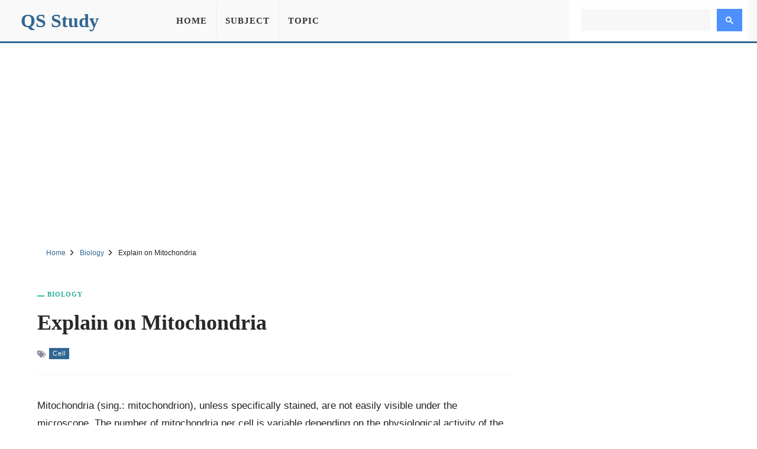

--- FILE ---
content_type: text/html; charset=UTF-8
request_url: https://qsstudy.com/explain-on-mitochondria/
body_size: 6660
content:
<!DOCTYPE html><html lang="en"><head itemtype="https://schema.org/WebSite"><meta charset="UTF-8"><meta name="viewport" content="width=device-width, initial-scale=1"><link rel="shortcut icon" href="/favicon.ico" type="image/x-icon" /><meta name="theme-color" content="#326693"><meta property="fb:pages" content="1414343832179630" /><meta property="fb:app_id" content="160537754426833"><meta property="og:title" content="Explain on Mitochondria" /><meta property="og:url" content="https://qsstudy.com/explain-on-mitochondria/" /><meta property="og:type" CONTENT="website" /><meta property="og:site_name" content="QS Study" /><meta property="og:image" content="https://qsstudy.com/pic/QS.jpg" /><meta property="og:image:alt" content="Explain on Mitochondria"/><meta name="thumbnail" content="https://qsstudy.com/pic/QS-200x100.webp" /><meta name="twitter:card" content="summary_large_image" /><meta name="twitter:site" content="@qsstudy" /><meta name="google-site-verification" content="6eQVUxGIEaPD3ZN699N2ipSTnpNrPmGgbZ4qyteVR4o" /><link rel="dns-prefetch" href="//pagead2.googlesyndication.com"><link rel="dns-prefetch" href="//www.google-analytics.com"><link rel="dns-prefetch" href="//www.googletagmanager.com"><link rel="dns-prefetch" href="//ajax.googleapis.com"><link rel="preconnect" href="//pagead2.googlesyndication.com"><link rel="preconnect" href="//www.google-analytics.com"><link rel="preconnect" href="//www.googletagmanager.com"><link rel="preconnect" href="//ajax.googleapis.com"> <script data-ad-client="ca-pub-1394194334970510" async src="https://pagead2.googlesyndication.com/pagead/js/adsbygoogle.js"></script> <script async src="https://www.googletagmanager.com/gtag/js?id=G-B3FT1RR2SH"></script> <script>window.dataLayer = window.dataLayer || [];
  function gtag(){dataLayer.push(arguments);}
  gtag('js', new Date());
  gtag('config', 'G-B3FT1RR2SH');</script> <meta name='robots' content='index, follow, max-image-preview:large, max-snippet:-1, max-video-preview:-1' /><style>img:is([sizes="auto" i], [sizes^="auto," i]) { contain-intrinsic-size: 3000px 1500px }</style><title>Explain on Mitochondria - QS Study</title><meta name="description" content="Mitochondria (sing.: mitochondrion), unless specifically stained, are not easily visible under the microscope. The number of mitochondria per cell is" /><link rel="canonical" href="https://qsstudy.com/explain-on-mitochondria/" /><link rel='stylesheet' id='main-css' href='https://qsstudy.com/wp-content/themes/qsstudy-v2/style.min.css' type='text/css' media='all' /> <script type="text/javascript" src="//ajax.googleapis.com/ajax/libs/jquery/3.4.1/jquery.min.js" id="jquery-js"></script> </head><body itemscope itemtype="https://schema.org/WebPage"><div id="page"><header id="masthead" class="site-header"><div class="site-header-container clearfix"><div id="primary-bar" class="primary-bar"><div class="site-title" itemprop="headline"><a href="/" itemprop="url" rel="home"><span itemprop="headline">QS Study</span></a></div><nav class="primary-nav disno"><ul class="sf-menu"><li><a href="/">Home</a></li><li><a href="/subjects/" title="Subject">Subject</a></li><li><a href="/topics/" title="Topic">Topic</a></li></ul></nav><button name="Search" class="search-icon"><svg viewBox="0 0 18 18">
<path d="M19.129,18.164l-4.518-4.52c1.152-1.373,1.852-3.143,1.852-5.077c0-4.361-3.535-7.896-7.896-7.896
c-4.361,0-7.896,3.535-7.896,7.896s3.535,7.896,7.896,7.896c1.934,0,3.705-0.698,5.078-1.853l4.52,4.519
c0.266,0.268,0.699,0.268,0.965,0C19.396,18.863,19.396,18.431,19.129,18.164z M8.567,15.028c-3.568,0-6.461-2.893-6.461-6.461
s2.893-6.461,6.461-6.461c3.568,0,6.46,2.893,6.46,6.461S12.135,15.028,8.567,15.028z"></path>
</svg>
<span class="share-btn-text">Search</span>
</button><div class="navbar-toggle"><div class="bar1"></div><div class="bar2"></div><div class="bar3"></div></div><div class="search-form disno"> <script async src="https://cse.google.com/cse.js?cx=32ae70f20753d5603"></script> <div class="gcse-search"></div></div></div></div></header><div class="ad-unit" align="center"><ins class="adsbygoogle"
style="display:block"
data-ad-client="ca-pub-1394194334970510"
data-ad-slot="2595991528"
data-ad-format="auto"
data-full-width-responsive="true"
data-language="en"></ins> <script>(adsbygoogle = window.adsbygoogle || []).push({});</script> </div><div id="content" data-title="Explain on Mitochondria" class="site-content clearfix"><div id="breadcrumbs"><div class="breadcrumbs" itemscope itemtype="http://schema.org/BreadcrumbList"><span itemprop="itemListElement" itemscope itemtype="http://schema.org/ListItem"><a class="breadcrumbs__link" href="https://qsstudy.com/" itemprop="item"><span itemprop="name">Home</span></a><meta itemprop="position" content="1" /></span><span class="sep">
<svg viewBox="0 0 24 24"><path d="M11.611,10.049l-4.76-4.873c-0.303-0.31-0.297-0.804,0.012-1.105c0.309-0.304,0.803-0.293,1.105,0.012l5.306,5.433c0.304,0.31,0.296,0.805-0.012,1.105L7.83,15.928c-0.152,0.148-0.35,0.223-0.547,0.223c-0.203,0-0.406-0.08-0.559-0.236c-0.303-0.309-0.295-0.803,0.012-1.104L11.611,10.049z"></path></svg>
</span><span itemprop="itemListElement" itemscope itemtype="http://schema.org/ListItem"><a class="breadcrumbs__link" href="https://qsstudy.com/subject/biology/" itemprop="item"><span itemprop="name">Biology</span></a><meta itemprop="position" content="2" /></span><span class="sep">
<svg viewBox="0 0 24 24"><path d="M11.611,10.049l-4.76-4.873c-0.303-0.31-0.297-0.804,0.012-1.105c0.309-0.304,0.803-0.293,1.105,0.012l5.306,5.433c0.304,0.31,0.296,0.805-0.012,1.105L7.83,15.928c-0.152,0.148-0.35,0.223-0.547,0.223c-0.203,0-0.406-0.08-0.559-0.236c-0.303-0.309-0.295-0.803,0.012-1.104L11.611,10.049z"></path></svg>
</span><span class="breadcrumbs__current">Explain on Mitochondria</span></div></div><section id="primary" class="content-area"><main id="main" class="site-main single"><article><header class="entry-header"><div class="post-cat-info"><a href="https://qsstudy.com/subject/biology/" title="Biology">Biology</a></div><h1 class="entry-title">Explain on Mitochondria</a></h1><div class="entry-meta-post">
<svg width="15" height="15" viewBox="0 0 512 512">
<path d="M19.517 52.014h156.029c10.726 0 25.706 6.211 33.296 13.792l193.449 193.449c7.584 7.584 7.584 20 0 27.587l-167.456 167.456c-7.584 7.584-20 7.584-27.587 0l-193.456-193.456c-7.584-7.584-13.792-22.57-13.792-33.292v-156.029c0-10.727 8.768-19.498 19.498-19.498zM117.028 208.042c21.548 0 39.001-17.469 39.001-39.001s-17.469-39.001-39.001-39.001-39.001 17.469-39.001 39.001 17.469 39.001 39.001 39.001z"></path>
<path d="M468.092 273.050l-221.033-221.033h32.508c10.726 0 25.706 6.211 33.296 13.792l193.449 193.449c7.584 7.584 7.584 20 0 27.587l-167.456 167.456c-7.584 7.584-20 7.584-27.587 0l-12.214-12.214 169.033-169.033z"></path>
</svg><a href="https://qsstudy.com/topic/cell/" title="Cell">Cell</a></div></header><div class="feature-image"></div><div class="clearfix entry-content"><p>Mitochondria (sing.: mitochondrion), unless specifically stained, are not easily visible under the microscope. The number of mitochondria per cell is variable depending on the physiological activity of the cells. In terms of shape and size also, considerable degree of variability is observed. Typically it is sausage shaped or cylindrical having a diameter of 0.2 &#8211; 1.0 μm (average 0.5 μm) and length 1.0 &#8211; 4.1 μm.</p><p>Each mitochondrion is a double membrane bound structure with the outer membrane and the inner membrane dividing its lumen distinctly into two aqueous compartments, i.e., the outer compartment and the inner compartment.</p><p><img fetchpriority="high" decoding="async" class=" wp-image-7275 aligncenter" src="https://qsstudy.com/wp-content/uploads/2016/03/a1-14.jpg" alt="a1" width="420" height="247" srcset="https://qsstudy.com/wp-content/uploads/2016/03/a1-14.jpg 463w, https://qsstudy.com/wp-content/uploads/2016/03/a1-14-150x88.jpg 150w, https://qsstudy.com/wp-content/uploads/2016/03/a1-14-255x150.jpg 255w, https://qsstudy.com/wp-content/uploads/2016/03/a1-14-300x176.jpg 300w" sizes="(max-width: 420px) 100vw, 420px" /></p><p style="text-align: center">Figure: Structure of mitochondrion (Longitudinal section)</p><p>The inner compartment is called the matrix. The outer membrane forms the continuous limiting boundary of the organelle. The inner membrane forms a number of infoldings called the cristae (sing.: crista) towards the matrix (Figure). The cristae increase the surface area. The two membranes have their own specific enzymes associated with the mitochondria] function. Mitochondria are the sites of aerobic respiration. They produce cellular energy in the form of ATP, hence they are called &#8216;power houses&#8217; of the cell. The matrix also possesses single circular DNA molecule, a few RNA molecules. <a href="https://qsstudy.com/what-are-ribosomes">ribosomes</a> (70S) and the components required for the synthesis of proteins. The mitochondria divide by fission.</p></div></article><div style="margin-top: 25px;text-align: center"><ins class="adsbygoogle"
style="display:block"
data-ad-client="ca-pub-1394194334970510"
data-ad-slot="7444939620"
data-ad-format="auto"
data-full-width-responsive="true"
data-language="en"></ins> <script>(adsbygoogle = window.adsbygoogle || []).push({});</script> </div><div class="clearfix"></div><div class="entry-share"><div class="sharing-button sharing-button--facebook" onclick="facebook()" title="Share on Facebook">
<svg viewBox="0 0 24 24"><path d="M18.77 7.46H14.5v-1.9c0-.9.6-1.1 1-1.1h3V.5h-4.33C10.24.5 9.5 3.44 9.5 5.32v2.15h-3v4h3v12h5v-12h3.85l.42-4z"></path></svg>
<span class="share-btn-text">Share on Facebook</span></div><div class="sharing-button sharing-button--twitter" onclick="twitter()" title="Tweet this !">
<svg viewBox="0 0 24 24"><path d="M23.44 4.83c-.8.37-1.5.38-2.22.02.93-.56.98-.96 1.32-2.02-.88.52-1.86.9-2.9 1.1-.82-.88-2-1.43-3.3-1.43-2.5 0-4.55 2.04-4.55 4.54 0 .36.03.7.1 1.04-3.77-.2-7.12-2-9.36-4.75-.4.67-.6 1.45-.6 2.3 0 1.56.8 2.95 2 3.77-.74-.03-1.44-.23-2.05-.57v.06c0 2.2 1.56 4.03 3.64 4.44-.67.2-1.37.2-2.06.08.58 1.8 2.26 3.12 4.25 3.16C5.78 18.1 3.37 18.74 1 18.46c2 1.3 4.4 2.04 6.97 2.04 8.35 0 12.92-6.92 12.92-12.93 0-.2 0-.4-.02-.6.9-.63 1.96-1.22 2.56-2.14z"></path></svg>
<span class="share-btn-text">Share on Twitter</span></div><div class="sharing-button sharing-button--linkedin" onclick="LinkedIn()" title="Share on LinkedIn">
<svg viewBox="0 0 24 24"><path d="M6.5 21.5h-5v-13h5v13zM4 6.5C2.5 6.5 1.5 5.3 1.5 4s1-2.4 2.5-2.4c1.6 0 2.5 1 2.6 2.5 0 1.4-1 2.5-2.6 2.5zm11.5 6c-1 0-2 1-2 2v7h-5v-13h5V10s1.6-1.5 4-1.5c3 0 5 2.2 5 6.3v6.7h-5v-7c0-1-1-2-2-2z"></path></svg>
<span class="share-btn-text">Share on LinkedIn</span></div><div class="sharing-button sharing-button--email" onclick="mail()" title="Share on Email">
<svg viewBox="0 0 24 24"><path d="M22 4H2C.9 4 0 4.9 0 6v12c0 1.1.9 2 2 2h20c1.1 0 2-.9 2-2V6c0-1.1-.9-2-2-2zM7.25 14.43l-3.5 2c-.08.05-.17.07-.25.07-.17 0-.34-.1-.43-.25-.14-.24-.06-.55.18-.68l3.5-2c.24-.14.55-.06.68.18.14.24.06.55-.18.68zm4.75.07c-.1 0-.2-.03-.27-.08l-8.5-5.5c-.23-.15-.3-.46-.15-.7.15-.22.46-.3.7-.14L12 13.4l8.23-5.32c.23-.15.54-.08.7.15.14.23.07.54-.16.7l-8.5 5.5c-.08.04-.17.07-.27.07zm8.93 1.75c-.1.16-.26.25-.43.25-.08 0-.17-.02-.25-.07l-3.5-2c-.24-.13-.32-.44-.18-.68s.44-.32.68-.18l3.5 2c.24.13.32.44.18.68z"></path></svg>
<span class="share-btn-text">Share on Email</span></div></div><div class="related-posts clearfix"><div class="related-posts-title">You Might Also Like</div><div class="related-item grid">            <a href="https://qsstudy.com/define-glycogen-structure-abd-functions/">
<img src="https://qsstudy.com/pic/QS-200x100.webp" class="wp-post-image" alt="Define Glycogen with Structure abd Functions" /><h2>Define Glycogen with Structure abd Functions</h2>            </a>
<a href="https://qsstudy.com/ribosomes-and-inclusion-bodies-in-prokaryotes-cells/">
<img width="200" height="100" src="https://qsstudy.com/wp-content/uploads/2016/03/Prokaryotes-Cells-200x100.jpg" class=" wp-post-image" alt="Ribosomes and Inclusion Bodies in Prokaryotes Cells" decoding="async" srcset="https://qsstudy.com/wp-content/uploads/2016/03/Prokaryotes-Cells-200x100.jpg 200w, https://qsstudy.com/wp-content/uploads/2016/03/Prokaryotes-Cells-110x55.jpg 110w, https://qsstudy.com/wp-content/uploads/2016/03/Prokaryotes-Cells.jpg 500w" sizes="(max-width: 200px) 100vw, 200px" /><h2>Ribosomes and Inclusion Bodies in Prokaryotes Cells</h2>            </a>
<a href="https://qsstudy.com/whether-the-child-will-be-a-son-or-daughter/">
<img src="https://qsstudy.com/pic/QS-200x100.webp" class="wp-post-image" alt="Whether the Child will be a Son or Daughter" /><h2>Whether the Child will be a Son or Daughter</h2>            </a>
<a href="https://qsstudy.com/plasma-membrane-or-cell-membrane/">
<img src="https://qsstudy.com/pic/QS-200x100.webp" class="wp-post-image" alt="Plasma Membrane or Cell Membrane" /><h2>Plasma Membrane or Cell Membrane</h2>            </a></div></div></main></section><div class="sidebar"><aside class="widget"><div align="center"><ins class="adsbygoogle"
style="display:block"
data-ad-client="ca-pub-1394194334970510"
data-ad-slot="1295502898"
data-ad-format="vertical"
data-full-width-responsive="true"></ins> <script>(adsbygoogle = window.adsbygoogle || []).push({});</script> </div></aside><aside class="widget"><h3 class="widget-title">Similar Posts</h3><ul><li>
<a href="https://qsstudy.com/describe-prokaryotic-cells/" title="Describe on Prokaryotic Cells">
Describe on Prokaryotic Cells                    </a></li><li>
<a href="https://qsstudy.com/leucoplast/" title="Leucoplast">
Leucoplast                    </a></li><li>
<a href="https://qsstudy.com/define-describe-endoplasmic-reticulum/" title="Define and Describe on Endoplasmic Reticulum">
Define and Describe on Endoplasmic Reticulum                    </a></li><li>
<a href="https://qsstudy.com/what-is-starch/" title="What is Starch?">
What is Starch?                    </a></li><li>
<a href="https://qsstudy.com/vesicle-definition/" title="Vesicle Definition">
Vesicle Definition                    </a></li><li>
<a href="https://qsstudy.com/nuclear-membrane-function-and-structure/" title="Nuclear Membrane: Function and Structure">
Nuclear Membrane: Function and Structure                    </a></li></ul></aside><aside class="widget"><h3 class="widget-title">Similar Biology Posts</h3><ul><li>
<a href="https://qsstudy.com/microscopic-animal-brought-back-to-life-after-24000-years-frozen-in-siberian-permafrost/" title="Microscopic Animal Brought Back to Life after 24,000 Years Frozen in Siberian Permafrost">
Microscopic Animal Brought Back to Life after 24,000 Years Frozen in Siberian Permafrost                </a></li><li>
<a href="https://qsstudy.com/mitosis-means-equational-division/" title="Why Mitosis means Equational Division?">
Why Mitosis means Equational Division?                </a></li><li>
<a href="https://qsstudy.com/genetically-modified-food/" title="Genetically Modified Food">
Genetically Modified Food                </a></li><li>
<a href="https://qsstudy.com/role-of-iodine-in-healthy-pregnancy/" title="Role of Iodine in Healthy Pregnancy">
Role of Iodine in Healthy Pregnancy                </a></li><li>
<a href="https://qsstudy.com/formation-secondary-xylem/" title="Formation of Secondary Xylem">
Formation of Secondary Xylem                </a></li><li>
<a href="https://qsstudy.com/introduce-tropism/" title="Introduce Tropism">
Introduce Tropism                </a></li></ul></aside></div><div class="one_half"><h3 class="widget-title">More Posts</h3><div class="clearfix"></div><ul class="article_list"><li>
<a href="https://qsstudy.com/nitrosyl-fluoride/">
<img width="110" height="55" src="https://qsstudy.com/wp-content/uploads/2022/12/Nitrosyl-Fluoride-110x55.webp" class=" wp-post-image" alt="Nitrosyl Fluoride" decoding="async" loading="lazy" srcset="https://qsstudy.com/wp-content/uploads/2022/12/Nitrosyl-Fluoride-110x55.webp 110w, https://qsstudy.com/wp-content/uploads/2022/12/Nitrosyl-Fluoride-200x100.webp 200w" sizes="auto, (max-width: 110px) 100vw, 110px" /><h3>Nitrosyl Fluoride</h3><div class="clearfix"></div>
</a></li><li>
<a href="https://qsstudy.com/theory-absolute-reaction-rate/">
<img width="110" height="55" src="https://qsstudy.com/wp-content/uploads/2017/08/Theory-of-Absolute-Reaction-Rate-110x55.jpg" class=" wp-post-image" alt="Theory of Absolute Reaction Rate" decoding="async" loading="lazy" srcset="https://qsstudy.com/wp-content/uploads/2017/08/Theory-of-Absolute-Reaction-Rate-110x55.jpg 110w, https://qsstudy.com/wp-content/uploads/2017/08/Theory-of-Absolute-Reaction-Rate-200x100.jpg 200w, https://qsstudy.com/wp-content/uploads/2017/08/Theory-of-Absolute-Reaction-Rate-150x75.jpg 150w, https://qsstudy.com/wp-content/uploads/2017/08/Theory-of-Absolute-Reaction-Rate-300x150.jpg 300w, https://qsstudy.com/wp-content/uploads/2017/08/Theory-of-Absolute-Reaction-Rate.jpg 500w" sizes="auto, (max-width: 110px) 100vw, 110px" /><h3>Theory of Absolute Reaction Rate</h3><div class="clearfix"></div>
</a></li><li>
<a href="https://qsstudy.com/industrial-production-benzoic-acid/">
<img width="110" height="55" src="https://qsstudy.com/wp-content/uploads/2017/01/production-of-Benzoic-acid-110x55.jpg" class=" wp-post-image" alt="Industrial Production of Benzoic Acid" decoding="async" loading="lazy" srcset="https://qsstudy.com/wp-content/uploads/2017/01/production-of-Benzoic-acid-110x55.jpg 110w, https://qsstudy.com/wp-content/uploads/2017/01/production-of-Benzoic-acid-200x100.jpg 200w" sizes="auto, (max-width: 110px) 100vw, 110px" /><h3>Industrial Production of Benzoic Acid</h3><div class="clearfix"></div>
</a></li><li>
<a href="https://qsstudy.com/ways-overcome-problems-state-enterprise/">
<img width="110" height="55" src="https://qsstudy.com/wp-content/uploads/2018/01/State-Enterprises-110x55.jpg" class=" wp-post-image" alt="Ways to Overcome the Problems of State Enterprise" decoding="async" loading="lazy" srcset="https://qsstudy.com/wp-content/uploads/2018/01/State-Enterprises-110x55.jpg 110w, https://qsstudy.com/wp-content/uploads/2018/01/State-Enterprises-200x100.jpg 200w, https://qsstudy.com/wp-content/uploads/2018/01/State-Enterprises-150x75.jpg 150w, https://qsstudy.com/wp-content/uploads/2018/01/State-Enterprises-300x150.jpg 300w, https://qsstudy.com/wp-content/uploads/2018/01/State-Enterprises.jpg 500w" sizes="auto, (max-width: 110px) 100vw, 110px" /><h3>Ways to Overcome the Problems of State Enterprise</h3><div class="clearfix"></div>
</a></li><li>
<a href="https://qsstudy.com/historic-heat-wave-takes-aim-at-pacific-northwest/">
<img width="110" height="55" src="https://qsstudy.com/wp-content/uploads/2021/06/Historic-Heat-Wave-Takes-Aim-at-Pacific-Northwest-110x55.jpg" class=" wp-post-image" alt="&#8216;Historic&#8217; Heat Wave Takes Aim at Pacific Northwest" decoding="async" loading="lazy" srcset="https://qsstudy.com/wp-content/uploads/2021/06/Historic-Heat-Wave-Takes-Aim-at-Pacific-Northwest-110x55.jpg 110w, https://qsstudy.com/wp-content/uploads/2021/06/Historic-Heat-Wave-Takes-Aim-at-Pacific-Northwest-200x100.jpg 200w" sizes="auto, (max-width: 110px) 100vw, 110px" /><h3>&#8216;Historic&#8217; Heat Wave Takes Aim at Pacific Northwest</h3><div class="clearfix"></div>
</a></li><li>
<a href="https://qsstudy.com/define-world-bank-working-procedures/">
<img src="https://qsstudy.com/pic/QS-110x55.webp" class="wp-post-image" alt="Define World Bank with it&#8217;s working Procedures" /><h3>Define World Bank with it&#8217;s working Procedures</h3><div class="clearfix"></div>
</a></li></ul></div><div class="one_half_last"><h3 class="widget-title">Latest Post</h3><div class="clearfix"></div><ul class="article_list"><li>
<a href="https://qsstudy.com/top-qs-world-university-rankings-2024/">
<img width="110" height="55" src="https://qsstudy.com/wp-content/uploads/2024/06/QS-World-University-Rankings-2024-110x55.jpg" class=" wp-post-image" alt="Top QS World University Rankings 2024" decoding="async" loading="lazy" srcset="https://qsstudy.com/wp-content/uploads/2024/06/QS-World-University-Rankings-2024-110x55.jpg 110w, https://qsstudy.com/wp-content/uploads/2024/06/QS-World-University-Rankings-2024-200x100.jpg 200w" sizes="auto, (max-width: 110px) 100vw, 110px" /><h3>Top QS World University Rankings 2024</h3><div class="clearfix"></div>
</a></li><li>
<a href="https://qsstudy.com/nano-oscillator-achieves-record-quality-factor/">
<img width="110" height="55" src="https://qsstudy.com/wp-content/uploads/2024/04/Nano-oscillator-achieves-record-quality-factor-110x55.jpg" class=" wp-post-image" alt="Nano-oscillator Achieves Record Quality Factor" decoding="async" loading="lazy" srcset="https://qsstudy.com/wp-content/uploads/2024/04/Nano-oscillator-achieves-record-quality-factor-110x55.jpg 110w, https://qsstudy.com/wp-content/uploads/2024/04/Nano-oscillator-achieves-record-quality-factor-200x100.jpg 200w" sizes="auto, (max-width: 110px) 100vw, 110px" /><h3>Nano-oscillator Achieves Record Quality Factor</h3><div class="clearfix"></div>
</a></li><li>
<a href="https://qsstudy.com/not-only-do-opposites-attract-a-new-study-demonstrates-that-like-charged-particles-can-come-together/">
<img width="110" height="55" src="https://qsstudy.com/wp-content/uploads/2024/04/Not-Only-Do-Opposites-Attract-110x55.jpg" class=" wp-post-image" alt="Not Only Do Opposites Attract: A New Study Demonstrates That Like-Charged Particles Can Come Together" decoding="async" loading="lazy" srcset="https://qsstudy.com/wp-content/uploads/2024/04/Not-Only-Do-Opposites-Attract-110x55.jpg 110w, https://qsstudy.com/wp-content/uploads/2024/04/Not-Only-Do-Opposites-Attract-200x100.jpg 200w" sizes="auto, (max-width: 110px) 100vw, 110px" /><h3>Not Only Do Opposites Attract: A New Study Demonstrates That Like-Charged Particles Can Come Together</h3><div class="clearfix"></div>
</a></li><li>
<a href="https://qsstudy.com/a-breakthrough-in-single-photon-integration-shows-promise-for-quantum-computing-and-cryptography/">
<img width="110" height="55" src="https://qsstudy.com/wp-content/uploads/2024/04/breakthrough-110x55.jpg" class=" wp-post-image" alt="A Breakthrough in Single-photon Integration Shows Promise for Quantum Computing and Cryptography" decoding="async" loading="lazy" srcset="https://qsstudy.com/wp-content/uploads/2024/04/breakthrough-110x55.jpg 110w, https://qsstudy.com/wp-content/uploads/2024/04/breakthrough-200x100.jpg 200w" sizes="auto, (max-width: 110px) 100vw, 110px" /><h3>A Breakthrough in Single-photon Integration Shows Promise for Quantum Computing and Cryptography</h3><div class="clearfix"></div>
</a></li><li>
<a href="https://qsstudy.com/could-the-sun-be-conscious-enter-the-unorthodox-world-of-panpsychism/">
<img width="110" height="55" src="https://qsstudy.com/wp-content/uploads/2024/03/Could-the-Sun-be-conscious-110x55.jpg" class=" wp-post-image" alt="Could the Sun be Conscious? Enter the Unorthodox World of Panpsychism" decoding="async" loading="lazy" srcset="https://qsstudy.com/wp-content/uploads/2024/03/Could-the-Sun-be-conscious-110x55.jpg 110w, https://qsstudy.com/wp-content/uploads/2024/03/Could-the-Sun-be-conscious-200x100.jpg 200w" sizes="auto, (max-width: 110px) 100vw, 110px" /><h3>Could the Sun be Conscious? Enter the Unorthodox World of Panpsychism</h3><div class="clearfix"></div>
</a></li><li>
<a href="https://qsstudy.com/the-brains-of-conspiracy-theorists-are-different-heres-how/">
<img src="https://qsstudy.com/pic/QS-110x55.webp" class="wp-post-image" alt="The Brains of Conspiracy Theorists Are Different: Here&#8217;s How" /><h3>The Brains of Conspiracy Theorists Are Different: Here&#8217;s How</h3><div class="clearfix"></div>
</a></li></ul></div><a id="backTop" title="Back to top" href="#">&#10148;</a></div><footer id="footer" class="footer-container clearfix"><div class="site-bottom"><div class="footer-navigation"><div class="footer-wrapper"><div class="footer-item"><ul><li><a title="About Us" href="/about-us/">About Us</a></li><li><a title="Contact Us" href="/contact-us/">Contact Us</a></li></ul><ul><li><a title="Disclaimer" href="/disclaimer/">Disclaimer</a></li><li><a title="Privacy Policy" href="/privacy-policy/">Privacy Policy</a></li></ul></div><div class="footer-share">
<a href="https://facebook.com/QSStudy" target="_blank" class="sharing-button sharing-button--facebook">
<svg viewBox="0 0 24 24"><path d="M18.77 7.46H14.5v-1.9c0-.9.6-1.1 1-1.1h3V.5h-4.33C10.24.5 9.5 3.44 9.5 5.32v2.15h-3v4h3v12h5v-12h3.85l.42-4z"></path></svg>
<span class="share-btn-text">Facebook</span>
</a><a href="https://twitter.com/qsstudy" target="_blank" class="sharing-button sharing-button--twitter">
<svg viewBox="0 0 24 24"><path d="M23.44 4.83c-.8.37-1.5.38-2.22.02.93-.56.98-.96 1.32-2.02-.88.52-1.86.9-2.9 1.1-.82-.88-2-1.43-3.3-1.43-2.5 0-4.55 2.04-4.55 4.54 0 .36.03.7.1 1.04-3.77-.2-7.12-2-9.36-4.75-.4.67-.6 1.45-.6 2.3 0 1.56.8 2.95 2 3.77-.74-.03-1.44-.23-2.05-.57v.06c0 2.2 1.56 4.03 3.64 4.44-.67.2-1.37.2-2.06.08.58 1.8 2.26 3.12 4.25 3.16C5.78 18.1 3.37 18.74 1 18.46c2 1.3 4.4 2.04 6.97 2.04 8.35 0 12.92-6.92 12.92-12.93 0-.2 0-.4-.02-.6.9-.63 1.96-1.22 2.56-2.14z"></path></svg>
<span class="share-btn-text">Twitter</span></a></div></div><div class="footer-copyright"><p>© copyright 2025 QS Study</p></div></div></div></footer></div> <script type="speculationrules">{"prefetch":[{"source":"document","where":{"and":[{"href_matches":"\/*"},{"not":{"href_matches":["\/wp-*.php","\/wp-admin\/*","\/wp-content\/uploads\/*","\/wp-content\/*","\/wp-content\/plugins\/*","\/wp-content\/themes\/qsstudy-v2\/*","\/*\\?(.+)"]}},{"not":{"selector_matches":"a[rel~=\"nofollow\"]"}},{"not":{"selector_matches":".no-prefetch, .no-prefetch a"}}]},"eagerness":"conservative"}]}</script> <script type="text/javascript" src="https://qsstudy.com/wp-content/themes/qsstudy-v2/main.js" id="main-scripts-js"></script> <script type="text/javascript" src="https://qsstudy.com/wp-content/themes/qsstudy-v2/js.js" id="single-scripts-js"></script> </body></html>
<!-- Page optimized by LiteSpeed Cache @2026-01-17 10:56:50 -->

<!-- Page cached by LiteSpeed Cache 7.1 on 2026-01-17 10:56:50 -->

--- FILE ---
content_type: text/html; charset=utf-8
request_url: https://www.google.com/recaptcha/api2/aframe
body_size: 113
content:
<!DOCTYPE HTML><html><head><meta http-equiv="content-type" content="text/html; charset=UTF-8"></head><body><script nonce="n96rMRXpwfE1s-60wD58rA">/** Anti-fraud and anti-abuse applications only. See google.com/recaptcha */ try{var clients={'sodar':'https://pagead2.googlesyndication.com/pagead/sodar?'};window.addEventListener("message",function(a){try{if(a.source===window.parent){var b=JSON.parse(a.data);var c=clients[b['id']];if(c){var d=document.createElement('img');d.src=c+b['params']+'&rc='+(localStorage.getItem("rc::a")?sessionStorage.getItem("rc::b"):"");window.document.body.appendChild(d);sessionStorage.setItem("rc::e",parseInt(sessionStorage.getItem("rc::e")||0)+1);localStorage.setItem("rc::h",'1769001941033');}}}catch(b){}});window.parent.postMessage("_grecaptcha_ready", "*");}catch(b){}</script></body></html>